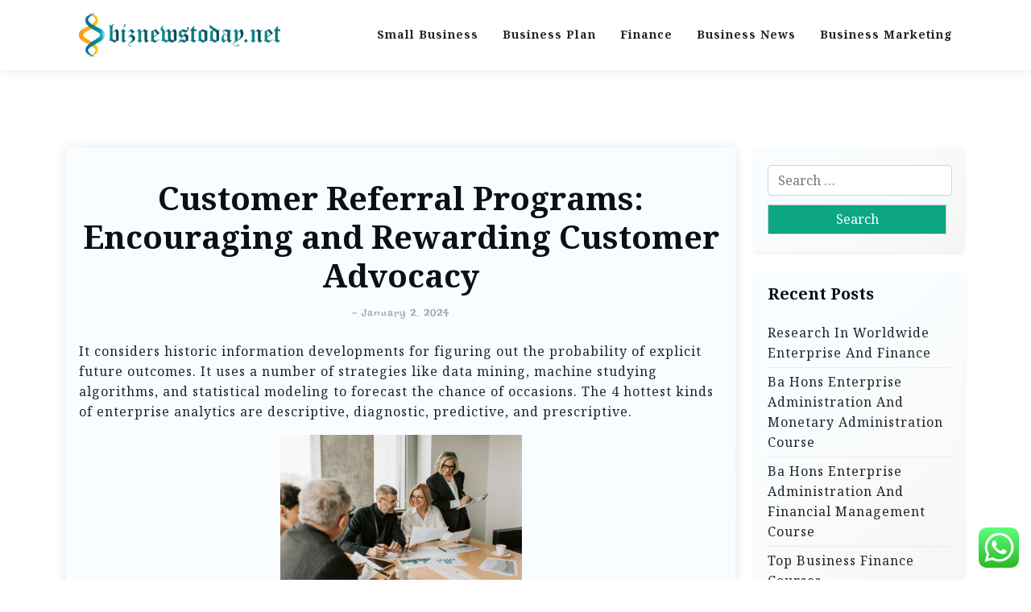

--- FILE ---
content_type: text/html; charset=UTF-8
request_url: https://www.biznewstoday.net/customer-referral-programs-encouraging-and-rewarding-customer-advocacy.html
body_size: 15874
content:
<!doctype html><html lang="en-US" prefix="og: https://ogp.me/ns#"><head>
<span data-id="LM668M" hidden></span><meta charset="UTF-8"><meta name="viewport" content="width=device-width, initial-scale=1"><link rel="profile" href="https://gmpg.org/xfn/11"><title>Customer Referral Programs: Encouraging and Rewarding Customer Advocacy - BNT</title><meta name="description" content="It considers historic information developments for figuring out the probability of explicit future outcomes. It uses a number of strategies like data mining,"/><meta name="robots" content="index, follow, max-snippet:-1, max-video-preview:-1, max-image-preview:large"/><link rel="canonical" href="https://www.biznewstoday.net/customer-referral-programs-encouraging-and-rewarding-customer-advocacy.html" /><meta property="og:locale" content="en_US" /><meta property="og:type" content="article" /><meta property="og:title" content="Customer Referral Programs: Encouraging and Rewarding Customer Advocacy - BNT" /><meta property="og:description" content="It considers historic information developments for figuring out the probability of explicit future outcomes. It uses a number of strategies like data mining," /><meta property="og:url" content="https://www.biznewstoday.net/customer-referral-programs-encouraging-and-rewarding-customer-advocacy.html" /><meta property="og:site_name" content="BIZ News" /><meta property="article:tag" content="advocacy" /><meta property="article:tag" content="customer" /><meta property="article:tag" content="encouraging" /><meta property="article:tag" content="programs" /><meta property="article:tag" content="referral" /><meta property="article:tag" content="rewarding" /><meta property="article:section" content="Business News" /><meta property="og:updated_time" content="2024-01-02T13:04:00+07:00" /><meta property="article:published_time" content="2023-06-12T06:23:00+07:00" /><meta property="article:modified_time" content="2024-01-02T13:04:00+07:00" /><meta name="twitter:card" content="summary_large_image" /><meta name="twitter:title" content="Customer Referral Programs: Encouraging and Rewarding Customer Advocacy - BNT" /><meta name="twitter:description" content="It considers historic information developments for figuring out the probability of explicit future outcomes. It uses a number of strategies like data mining," /><meta name="twitter:label1" content="Written by" /><meta name="twitter:data1" content="Skypiea" /><meta name="twitter:label2" content="Time to read" /><meta name="twitter:data2" content="6 minutes" /> <script type="application/ld+json" class="rank-math-schema-pro">{"@context":"https://schema.org","@graph":[{"@type":["Person","Organization"],"@id":"https://www.biznewstoday.net/#person","name":"BIZ News","logo":{"@type":"ImageObject","@id":"https://www.biznewstoday.net/#logo","url":"https://www.biznewstoday.net/wp-content/uploads/2024/11/biznewstoday.net-Logo-150x65.png","contentUrl":"https://www.biznewstoday.net/wp-content/uploads/2024/11/biznewstoday.net-Logo-150x65.png","caption":"BIZ News","inLanguage":"en-US"},"image":{"@type":"ImageObject","@id":"https://www.biznewstoday.net/#logo","url":"https://www.biznewstoday.net/wp-content/uploads/2024/11/biznewstoday.net-Logo-150x65.png","contentUrl":"https://www.biznewstoday.net/wp-content/uploads/2024/11/biznewstoday.net-Logo-150x65.png","caption":"BIZ News","inLanguage":"en-US"}},{"@type":"WebSite","@id":"https://www.biznewstoday.net/#website","url":"https://www.biznewstoday.net","name":"BIZ News","publisher":{"@id":"https://www.biznewstoday.net/#person"},"inLanguage":"en-US"},{"@type":"ImageObject","@id":"https://images.pexels.com/photos/7433822/pexels-photo-7433822.jpeg","url":"https://images.pexels.com/photos/7433822/pexels-photo-7433822.jpeg","width":"200","height":"200","inLanguage":"en-US"},{"@type":"BreadcrumbList","@id":"https://www.biznewstoday.net/customer-referral-programs-encouraging-and-rewarding-customer-advocacy.html#breadcrumb","itemListElement":[{"@type":"ListItem","position":"1","item":{"@id":"https://www.biznewstoday.net","name":"Home"}},{"@type":"ListItem","position":"2","item":{"@id":"https://www.biznewstoday.net/category/business-news","name":"Business News"}},{"@type":"ListItem","position":"3","item":{"@id":"https://www.biznewstoday.net/customer-referral-programs-encouraging-and-rewarding-customer-advocacy.html","name":"Customer Referral Programs: Encouraging and Rewarding Customer Advocacy"}}]},{"@type":"WebPage","@id":"https://www.biznewstoday.net/customer-referral-programs-encouraging-and-rewarding-customer-advocacy.html#webpage","url":"https://www.biznewstoday.net/customer-referral-programs-encouraging-and-rewarding-customer-advocacy.html","name":"Customer Referral Programs: Encouraging and Rewarding Customer Advocacy - BNT","datePublished":"2023-06-12T06:23:00+07:00","dateModified":"2024-01-02T13:04:00+07:00","isPartOf":{"@id":"https://www.biznewstoday.net/#website"},"primaryImageOfPage":{"@id":"https://images.pexels.com/photos/7433822/pexels-photo-7433822.jpeg"},"inLanguage":"en-US","breadcrumb":{"@id":"https://www.biznewstoday.net/customer-referral-programs-encouraging-and-rewarding-customer-advocacy.html#breadcrumb"}},{"@type":"Person","@id":"https://www.biznewstoday.net/author/skypiea","name":"Skypiea","url":"https://www.biznewstoday.net/author/skypiea","image":{"@type":"ImageObject","@id":"https://secure.gravatar.com/avatar/878a048e06d6d0503f84665fd4e01679193a59026490fe7af11df282fef1c053?s=96&amp;d=mm&amp;r=g","url":"https://secure.gravatar.com/avatar/878a048e06d6d0503f84665fd4e01679193a59026490fe7af11df282fef1c053?s=96&amp;d=mm&amp;r=g","caption":"Skypiea","inLanguage":"en-US"},"sameAs":["https://www.biznewstoday.net/"]},{"@type":"BlogPosting","headline":"Customer Referral Programs: Encouraging and Rewarding Customer Advocacy - BNT","datePublished":"2023-06-12T06:23:00+07:00","dateModified":"2024-01-02T13:04:00+07:00","articleSection":"Business News","author":{"@id":"https://www.biznewstoday.net/author/skypiea","name":"Skypiea"},"publisher":{"@id":"https://www.biznewstoday.net/#person"},"description":"It considers historic information developments for figuring out the probability of explicit future outcomes. It uses a number of strategies like data mining,","name":"Customer Referral Programs: Encouraging and Rewarding Customer Advocacy - BNT","@id":"https://www.biznewstoday.net/customer-referral-programs-encouraging-and-rewarding-customer-advocacy.html#richSnippet","isPartOf":{"@id":"https://www.biznewstoday.net/customer-referral-programs-encouraging-and-rewarding-customer-advocacy.html#webpage"},"image":{"@id":"https://images.pexels.com/photos/7433822/pexels-photo-7433822.jpeg"},"inLanguage":"en-US","mainEntityOfPage":{"@id":"https://www.biznewstoday.net/customer-referral-programs-encouraging-and-rewarding-customer-advocacy.html#webpage"}}]}</script> <link rel='dns-prefetch' href='//fonts.googleapis.com' /><link rel="alternate" type="application/rss+xml" title="BNT &raquo; Feed" href="https://www.biznewstoday.net/feed" /><link rel="alternate" title="oEmbed (JSON)" type="application/json+oembed" href="https://www.biznewstoday.net/wp-json/oembed/1.0/embed?url=https%3A%2F%2Fwww.biznewstoday.net%2Fcustomer-referral-programs-encouraging-and-rewarding-customer-advocacy.html" /><link rel="alternate" title="oEmbed (XML)" type="text/xml+oembed" href="https://www.biznewstoday.net/wp-json/oembed/1.0/embed?url=https%3A%2F%2Fwww.biznewstoday.net%2Fcustomer-referral-programs-encouraging-and-rewarding-customer-advocacy.html&#038;format=xml" /><style id='wp-img-auto-sizes-contain-inline-css'>img:is([sizes=auto i],[sizes^="auto," i]){contain-intrinsic-size:3000px 1500px}
/*# sourceURL=wp-img-auto-sizes-contain-inline-css */</style><link data-optimized="2" rel="stylesheet" href="https://www.biznewstoday.net/wp-content/litespeed/css/8022411feee195598828e3b88d51a854.css?ver=2c116" /><style id='wp-emoji-styles-inline-css'>img.wp-smiley, img.emoji {
		display: inline !important;
		border: none !important;
		box-shadow: none !important;
		height: 1em !important;
		width: 1em !important;
		margin: 0 0.07em !important;
		vertical-align: -0.1em !important;
		background: none !important;
		padding: 0 !important;
	}
/*# sourceURL=wp-emoji-styles-inline-css */</style><style id='global-styles-inline-css'>:root{--wp--preset--aspect-ratio--square: 1;--wp--preset--aspect-ratio--4-3: 4/3;--wp--preset--aspect-ratio--3-4: 3/4;--wp--preset--aspect-ratio--3-2: 3/2;--wp--preset--aspect-ratio--2-3: 2/3;--wp--preset--aspect-ratio--16-9: 16/9;--wp--preset--aspect-ratio--9-16: 9/16;--wp--preset--color--black: #000000;--wp--preset--color--cyan-bluish-gray: #abb8c3;--wp--preset--color--white: #ffffff;--wp--preset--color--pale-pink: #f78da7;--wp--preset--color--vivid-red: #cf2e2e;--wp--preset--color--luminous-vivid-orange: #ff6900;--wp--preset--color--luminous-vivid-amber: #fcb900;--wp--preset--color--light-green-cyan: #7bdcb5;--wp--preset--color--vivid-green-cyan: #00d084;--wp--preset--color--pale-cyan-blue: #8ed1fc;--wp--preset--color--vivid-cyan-blue: #0693e3;--wp--preset--color--vivid-purple: #9b51e0;--wp--preset--gradient--vivid-cyan-blue-to-vivid-purple: linear-gradient(135deg,rgb(6,147,227) 0%,rgb(155,81,224) 100%);--wp--preset--gradient--light-green-cyan-to-vivid-green-cyan: linear-gradient(135deg,rgb(122,220,180) 0%,rgb(0,208,130) 100%);--wp--preset--gradient--luminous-vivid-amber-to-luminous-vivid-orange: linear-gradient(135deg,rgb(252,185,0) 0%,rgb(255,105,0) 100%);--wp--preset--gradient--luminous-vivid-orange-to-vivid-red: linear-gradient(135deg,rgb(255,105,0) 0%,rgb(207,46,46) 100%);--wp--preset--gradient--very-light-gray-to-cyan-bluish-gray: linear-gradient(135deg,rgb(238,238,238) 0%,rgb(169,184,195) 100%);--wp--preset--gradient--cool-to-warm-spectrum: linear-gradient(135deg,rgb(74,234,220) 0%,rgb(151,120,209) 20%,rgb(207,42,186) 40%,rgb(238,44,130) 60%,rgb(251,105,98) 80%,rgb(254,248,76) 100%);--wp--preset--gradient--blush-light-purple: linear-gradient(135deg,rgb(255,206,236) 0%,rgb(152,150,240) 100%);--wp--preset--gradient--blush-bordeaux: linear-gradient(135deg,rgb(254,205,165) 0%,rgb(254,45,45) 50%,rgb(107,0,62) 100%);--wp--preset--gradient--luminous-dusk: linear-gradient(135deg,rgb(255,203,112) 0%,rgb(199,81,192) 50%,rgb(65,88,208) 100%);--wp--preset--gradient--pale-ocean: linear-gradient(135deg,rgb(255,245,203) 0%,rgb(182,227,212) 50%,rgb(51,167,181) 100%);--wp--preset--gradient--electric-grass: linear-gradient(135deg,rgb(202,248,128) 0%,rgb(113,206,126) 100%);--wp--preset--gradient--midnight: linear-gradient(135deg,rgb(2,3,129) 0%,rgb(40,116,252) 100%);--wp--preset--font-size--small: 13px;--wp--preset--font-size--medium: 20px;--wp--preset--font-size--large: 36px;--wp--preset--font-size--x-large: 42px;--wp--preset--spacing--20: 0.44rem;--wp--preset--spacing--30: 0.67rem;--wp--preset--spacing--40: 1rem;--wp--preset--spacing--50: 1.5rem;--wp--preset--spacing--60: 2.25rem;--wp--preset--spacing--70: 3.38rem;--wp--preset--spacing--80: 5.06rem;--wp--preset--shadow--natural: 6px 6px 9px rgba(0, 0, 0, 0.2);--wp--preset--shadow--deep: 12px 12px 50px rgba(0, 0, 0, 0.4);--wp--preset--shadow--sharp: 6px 6px 0px rgba(0, 0, 0, 0.2);--wp--preset--shadow--outlined: 6px 6px 0px -3px rgb(255, 255, 255), 6px 6px rgb(0, 0, 0);--wp--preset--shadow--crisp: 6px 6px 0px rgb(0, 0, 0);}:where(.is-layout-flex){gap: 0.5em;}:where(.is-layout-grid){gap: 0.5em;}body .is-layout-flex{display: flex;}.is-layout-flex{flex-wrap: wrap;align-items: center;}.is-layout-flex > :is(*, div){margin: 0;}body .is-layout-grid{display: grid;}.is-layout-grid > :is(*, div){margin: 0;}:where(.wp-block-columns.is-layout-flex){gap: 2em;}:where(.wp-block-columns.is-layout-grid){gap: 2em;}:where(.wp-block-post-template.is-layout-flex){gap: 1.25em;}:where(.wp-block-post-template.is-layout-grid){gap: 1.25em;}.has-black-color{color: var(--wp--preset--color--black) !important;}.has-cyan-bluish-gray-color{color: var(--wp--preset--color--cyan-bluish-gray) !important;}.has-white-color{color: var(--wp--preset--color--white) !important;}.has-pale-pink-color{color: var(--wp--preset--color--pale-pink) !important;}.has-vivid-red-color{color: var(--wp--preset--color--vivid-red) !important;}.has-luminous-vivid-orange-color{color: var(--wp--preset--color--luminous-vivid-orange) !important;}.has-luminous-vivid-amber-color{color: var(--wp--preset--color--luminous-vivid-amber) !important;}.has-light-green-cyan-color{color: var(--wp--preset--color--light-green-cyan) !important;}.has-vivid-green-cyan-color{color: var(--wp--preset--color--vivid-green-cyan) !important;}.has-pale-cyan-blue-color{color: var(--wp--preset--color--pale-cyan-blue) !important;}.has-vivid-cyan-blue-color{color: var(--wp--preset--color--vivid-cyan-blue) !important;}.has-vivid-purple-color{color: var(--wp--preset--color--vivid-purple) !important;}.has-black-background-color{background-color: var(--wp--preset--color--black) !important;}.has-cyan-bluish-gray-background-color{background-color: var(--wp--preset--color--cyan-bluish-gray) !important;}.has-white-background-color{background-color: var(--wp--preset--color--white) !important;}.has-pale-pink-background-color{background-color: var(--wp--preset--color--pale-pink) !important;}.has-vivid-red-background-color{background-color: var(--wp--preset--color--vivid-red) !important;}.has-luminous-vivid-orange-background-color{background-color: var(--wp--preset--color--luminous-vivid-orange) !important;}.has-luminous-vivid-amber-background-color{background-color: var(--wp--preset--color--luminous-vivid-amber) !important;}.has-light-green-cyan-background-color{background-color: var(--wp--preset--color--light-green-cyan) !important;}.has-vivid-green-cyan-background-color{background-color: var(--wp--preset--color--vivid-green-cyan) !important;}.has-pale-cyan-blue-background-color{background-color: var(--wp--preset--color--pale-cyan-blue) !important;}.has-vivid-cyan-blue-background-color{background-color: var(--wp--preset--color--vivid-cyan-blue) !important;}.has-vivid-purple-background-color{background-color: var(--wp--preset--color--vivid-purple) !important;}.has-black-border-color{border-color: var(--wp--preset--color--black) !important;}.has-cyan-bluish-gray-border-color{border-color: var(--wp--preset--color--cyan-bluish-gray) !important;}.has-white-border-color{border-color: var(--wp--preset--color--white) !important;}.has-pale-pink-border-color{border-color: var(--wp--preset--color--pale-pink) !important;}.has-vivid-red-border-color{border-color: var(--wp--preset--color--vivid-red) !important;}.has-luminous-vivid-orange-border-color{border-color: var(--wp--preset--color--luminous-vivid-orange) !important;}.has-luminous-vivid-amber-border-color{border-color: var(--wp--preset--color--luminous-vivid-amber) !important;}.has-light-green-cyan-border-color{border-color: var(--wp--preset--color--light-green-cyan) !important;}.has-vivid-green-cyan-border-color{border-color: var(--wp--preset--color--vivid-green-cyan) !important;}.has-pale-cyan-blue-border-color{border-color: var(--wp--preset--color--pale-cyan-blue) !important;}.has-vivid-cyan-blue-border-color{border-color: var(--wp--preset--color--vivid-cyan-blue) !important;}.has-vivid-purple-border-color{border-color: var(--wp--preset--color--vivid-purple) !important;}.has-vivid-cyan-blue-to-vivid-purple-gradient-background{background: var(--wp--preset--gradient--vivid-cyan-blue-to-vivid-purple) !important;}.has-light-green-cyan-to-vivid-green-cyan-gradient-background{background: var(--wp--preset--gradient--light-green-cyan-to-vivid-green-cyan) !important;}.has-luminous-vivid-amber-to-luminous-vivid-orange-gradient-background{background: var(--wp--preset--gradient--luminous-vivid-amber-to-luminous-vivid-orange) !important;}.has-luminous-vivid-orange-to-vivid-red-gradient-background{background: var(--wp--preset--gradient--luminous-vivid-orange-to-vivid-red) !important;}.has-very-light-gray-to-cyan-bluish-gray-gradient-background{background: var(--wp--preset--gradient--very-light-gray-to-cyan-bluish-gray) !important;}.has-cool-to-warm-spectrum-gradient-background{background: var(--wp--preset--gradient--cool-to-warm-spectrum) !important;}.has-blush-light-purple-gradient-background{background: var(--wp--preset--gradient--blush-light-purple) !important;}.has-blush-bordeaux-gradient-background{background: var(--wp--preset--gradient--blush-bordeaux) !important;}.has-luminous-dusk-gradient-background{background: var(--wp--preset--gradient--luminous-dusk) !important;}.has-pale-ocean-gradient-background{background: var(--wp--preset--gradient--pale-ocean) !important;}.has-electric-grass-gradient-background{background: var(--wp--preset--gradient--electric-grass) !important;}.has-midnight-gradient-background{background: var(--wp--preset--gradient--midnight) !important;}.has-small-font-size{font-size: var(--wp--preset--font-size--small) !important;}.has-medium-font-size{font-size: var(--wp--preset--font-size--medium) !important;}.has-large-font-size{font-size: var(--wp--preset--font-size--large) !important;}.has-x-large-font-size{font-size: var(--wp--preset--font-size--x-large) !important;}
/*# sourceURL=global-styles-inline-css */</style><style id='classic-theme-styles-inline-css'>/*! This file is auto-generated */
.wp-block-button__link{color:#fff;background-color:#32373c;border-radius:9999px;box-shadow:none;text-decoration:none;padding:calc(.667em + 2px) calc(1.333em + 2px);font-size:1.125em}.wp-block-file__button{background:#32373c;color:#fff;text-decoration:none}
/*# sourceURL=/wp-includes/css/classic-themes.min.css */</style><link rel='stylesheet' id='travel-x-admin-google-font-css' href='https://fonts.googleapis.com/css?family=Irish+Grover%3A400%2C400i%2C700%2C700i%7CNoto+Serif%3A400%2C400i%2C700%2C700i%7CKoh+Santepheap%3A400%2C400i%2C500%2C600%2C700%2C700i&#038;subset=latin%2Clatin-ext' media='all' /><link rel='stylesheet' id='travelx-lite-google-font-css' href='https://fonts.googleapis.com/css2?family=Irish%20Grover:wght@400&#038;family=Noto%20Serif:wght@400;700&#038;ital@0;1&#038;family=Merriweather:wght@400;500;600;700&#038;ital@0;1&#038;display=swap' media='all' /><style id='travelx-lite-style-inline-css'>:root {
            --color-primary: #0ca683;
        }
    
/*# sourceURL=travelx-lite-style-inline-css */</style><link rel='stylesheet' id='travel-x-google-font-css' href='https://fonts.googleapis.com/css?family=Irish+Grover%3A400%2C400i%2C700%2C700i%7CNoto+Serif%3A400%2C400i%2C700%2C700i%7CKoh+Santepheap%3A400%2C400i%2C500%2C600%2C700%2C700i&#038;subset=latin%2Clatin-ext' media='all' /> <script src="https://www.biznewstoday.net/wp-includes/js/jquery/jquery.min.js?ver=3.7.1" id="jquery-core-js"></script> <link rel="https://api.w.org/" href="https://www.biznewstoday.net/wp-json/" /><link rel="alternate" title="JSON" type="application/json" href="https://www.biznewstoday.net/wp-json/wp/v2/posts/529" /><link rel="EditURI" type="application/rsd+xml" title="RSD" href="https://www.biznewstoday.net/xmlrpc.php?rsd" /><meta name="generator" content="WordPress 6.9" /><link rel='shortlink' href='https://www.biznewstoday.net/?p=529' /><link rel="icon" href="https://www.biznewstoday.net/wp-content/uploads/2024/11/biznewstoday.net-Icon.png" sizes="32x32" /><link rel="icon" href="https://www.biznewstoday.net/wp-content/uploads/2024/11/biznewstoday.net-Icon.png" sizes="192x192" /><link rel="apple-touch-icon" href="https://www.biznewstoday.net/wp-content/uploads/2024/11/biznewstoday.net-Icon.png" /><meta name="msapplication-TileImage" content="https://www.biznewstoday.net/wp-content/uploads/2024/11/biznewstoday.net-Icon.png" /></head><body class="wp-singular post-template-default single single-post postid-529 single-format-standard wp-custom-logo wp-embed-responsive wp-theme-travel-x wp-child-theme-travelx-lite"><div id="page" class="site">
<a class="skip-link screen-reader-text" href="#primary">Skip to content</a><header id="masthead" class="site-header px-hstyle1"><div class="mobile-menu-bar"><div class="container"><div class="mbar-inner"><div class="mlogo"><div class="site-branding brand-logo">
<a href="https://www.biznewstoday.net/" class="custom-logo-link" rel="home"><img width="296" height="65" src="https://www.biznewstoday.net/wp-content/uploads/2024/11/biznewstoday.net-Logo.png" class="custom-logo" alt="BNT" decoding="async" /></a></div></div><nav id="mobile-navigation" class="mobile-navigation">
<button id="mmenu-btn" class="menu-btn" aria-expanded="false">
<span class="mopen">Menu</span>
<span class="mclose">Close</span>
</button><div class="menu-nav-menu-container"><ul id="wsm-menu" class="wsm-menu"><li id="menu-item-11079" class="menu-item menu-item-type-taxonomy menu-item-object-category menu-item-11079"><a href="https://www.biznewstoday.net/category/small-business" title="Navigate to Small Business">Small Business</a></li><li id="menu-item-11080" class="menu-item menu-item-type-taxonomy menu-item-object-category menu-item-11080"><a href="https://www.biznewstoday.net/category/business-plan" title="Navigate to Business Plan">Business Plan</a></li><li id="menu-item-11081" class="menu-item menu-item-type-taxonomy menu-item-object-category menu-item-11081"><a href="https://www.biznewstoday.net/category/finance" title="Navigate to Finance">Finance</a></li><li id="menu-item-11082" class="menu-item menu-item-type-taxonomy menu-item-object-category current-post-ancestor current-menu-parent current-post-parent menu-item-11082"><a href="https://www.biznewstoday.net/category/business-news" title="Navigate to Business News">Business News</a></li><li id="menu-item-11083" class="menu-item menu-item-type-taxonomy menu-item-object-category menu-item-11083"><a href="https://www.biznewstoday.net/category/business-marketing" title="Navigate to Business Marketing">Business Marketing</a></li></ul></div></nav></div></div></div><div class="menu-deskbar"><div class="pxm-style2"><div class="container"><div class="navigation"><div class="d-flex"><div class="pxms1-logo"><div class="site-branding brand-logo">
<a href="https://www.biznewstoday.net/" class="custom-logo-link" rel="home"><img width="296" height="65" src="https://www.biznewstoday.net/wp-content/uploads/2024/11/biznewstoday.net-Logo.png" class="custom-logo" alt="BNT" decoding="async" /></a></div></div><div class="pxms1-menu ms-auto"><nav id="site-navigation" class="main-navigation"><div class="menu-nav-menu-container"><ul id="travel-x-menu" class="travel-x-menu"><li class="menu-item menu-item-type-taxonomy menu-item-object-category menu-item-11079"><a href="https://www.biznewstoday.net/category/small-business" title="Navigate to Small Business">Small Business</a></li><li class="menu-item menu-item-type-taxonomy menu-item-object-category menu-item-11080"><a href="https://www.biznewstoday.net/category/business-plan" title="Navigate to Business Plan">Business Plan</a></li><li class="menu-item menu-item-type-taxonomy menu-item-object-category menu-item-11081"><a href="https://www.biznewstoday.net/category/finance" title="Navigate to Finance">Finance</a></li><li class="menu-item menu-item-type-taxonomy menu-item-object-category current-post-ancestor current-menu-parent current-post-parent menu-item-11082"><a href="https://www.biznewstoday.net/category/business-news" title="Navigate to Business News">Business News</a></li><li class="menu-item menu-item-type-taxonomy menu-item-object-category menu-item-11083"><a href="https://www.biznewstoday.net/category/business-marketing" title="Navigate to Business Marketing">Business Marketing</a></li></ul></div></nav></div></div></div></div></div></div></header><div class="container mt-5 mb-5 pt-5 pb-5"><div class="row"><div class="col-lg-9"><main id="primary" class="site-main"><article id="post-529" class="myf-classic post-529 post type-post status-publish format-standard hentry category-business-news tag-advocacy tag-customer tag-encouraging tag-programs tag-referral tag-rewarding"><div class="xpost-item py-4 mb-5"><div class="xpost-text p-3"><header class="entry-header pb-4 text-center"><h1 class="entry-title">Customer Referral Programs: Encouraging and Rewarding Customer Advocacy</h1><div class="entry-meta">
<span class="posted-on">- <a href="https://www.biznewstoday.net/customer-referral-programs-encouraging-and-rewarding-customer-advocacy.html" rel="bookmark"><time class="updated" datetime="2024-01-02T13:04:00+07:00">January 2, 2024</time></a></span></div></header><div class="entry-content"><p>It considers historic information developments for figuring out the probability of explicit future outcomes. It uses a number of strategies like data mining, machine studying algorithms, and statistical modeling to forecast the chance of occasions. The 4 hottest kinds of enterprise analytics are descriptive, diagnostic, predictive, and prescriptive.</p><p><img decoding="async" class='wp-post-image' style='display: block;margin-left:auto;margin-right:auto;' src="https://images.pexels.com/photos/7433822/pexels-photo-7433822.jpeg" width="300px" alt="Business analytics"/ loading="lazy"></p><p>On a small scale, this means graduates of the BS in business analytics program will discover ample career alternatives. These figures indicate that huge knowledge is an enormous deal for job seekers, establishing a rising and ever-evolving labor market that may last nicely into the lengthy run. Through nice strides in technology and a rise in available data, harnessing the power of analytics in business is easier than ever. And as extra corporations look to knowledge for options, business analytics professionals fill the&nbsp;growing want for knowledge expertise.</p><div style='border: black dotted 1px;padding: 10px;'><h3>University confers 3130 degrees and certificates during spring 2023 &#8230; &#8211; Nevada Today</h3><p>University confers 3130 degrees and certificates during spring 2023 &#8230;.</p><p>Posted: Wed, 24 May 2023 16:13:14 GMT [<a href="https://news.google.com/rss/articles/CBMiQ2h0dHBzOi8vd3d3LnVuci5lZHUvbmV2YWRhLXRvZGF5L25ld3MvMjAyMy9zcHJpbmctY29tbWVuY2VtZW50LTIwMjPSAQA?oc=5" rel="nofollow noopener" target="_blank">source</a>]</p></div><p>This has powerful applications in varied domains, from advertising and social media to security and compliance. For instance, pathfinding lets a consumer find the shortest path between two points or measure the importance of web site pages. In 1890, Herman Hollerith invented a &#8220;tabulating machine,&#8221; which recorded data on punch cards. This allowed the information to be analyzed faster, thereby speeding up the counting means of the</p><p>Alongside technical competencies, having the flexibility to clearly describe analytical patterns and strategic insights to a number of audiences provides you an edge as you prepare for this career path. The precise parameters of the function can differ, depending on the scale of the business analytics group, the industry, the analyst’s coaching, and the goals of the larger group. In the knowledge technology sector particularly, a enterprise analyst also typically takes on project administration tasks and serves as the strategic hyperlink between technical and business-centered groups. One of the benefits of this career path is that you can easily move between industries or between related roles, relying in your interests and skilled strengths.</p><h2>Software Necessities</h2><p>No matter your job function or profession aspirations, this course will demystify information analysis and equip you with concrete abilities to apply in your work or additional research. The first analytics toolsets have been primarily based on the semantic fashions cast from enterprise intelligence software.</p><p><img decoding="async" class='aligncenter' style='display: block;margin-left:auto;margin-right:auto;' src="https://www.cerveausys.com/blog/wp-content/uploads/2018/08/Strategic-Planning.jpg" width="302px" alt="Business analytics"/ loading="lazy"></p><p>Enrolled college students ought to reference the&nbsp;educational catalog&nbsp;for present program requirements. The D&#8217;Amore-McKim School of Business neighborhood stands with our university and its management in our dedication to cultivating equity and inclusion for all humankind. Understanding and fixing our issues requires fixed interplay among people who bring their very own various contexts and experiences to the dialog. Therefore, we have to be a various, equitable, and inclusive group that values the individuality of its members, recognizes the power and importance of range in our own and surrounding communities, and ensures their engaged participation. D&#8217;Amore-McKim presents utility fee waivers to candidates that meet particular standards. Northeastern&#8217;s Student Financial Services group will guide you thru options that will assist you finance your graduate education.</p><p>Uncover developments and seasonality  patterns even within the face of growing big data complexity to support sooner decision-making. You can use these four strategies sequentially, or you&#8217;ll be able to bounce on to prescriptive analytics when you have recognized the important thing space that requires optimization to achieve the specified consequence. When it involves social media campaign analytics and different digital advertising analytics, diagnostic analytics helps view what works and what doesn&#8217;t for your campaigns. It might help you constructed your community, which matters so much in relation to the corporate world. There are sure components you need to bear in mind while you calculate ROI on your investment. Here is an article that tries to answer this question by doing a cost-benefit evaluation.</p><h3>What Sort Of Analytics Is Considered Most Vital For Companies In General?</h3><p>With IBM Business Analytics you can enhance your decision making further with predictive insights, form future outcomes more effectively, and rework your group from what’s coming to what’s next. The Undergraduate Program provides complete information about undergraduate diploma necessities, including complete details about the curriculum. Drop in to the Kelley Undergraduate Advising Office for the most up-to-date data and to make sure that you are on monitor to complete needed  courses.</p><p>Data analytics takes large portions of knowledge to seek out developments and remedy problems. Data analytics is not only confined to business applications—it’s used across disciplines, from the federal government to science. But what is the distinction between these solutions and which one is correct for your business needs? The distinctions between BI, knowledge analytics, and business analytics are refined, and to make issues extra complicated, the phrases are often used interchangeably. Before we make clear the variations, let’s start with some easy definitions. Technological innovation and development will additional optimize the performance of the product, making it more widely utilized in downstream purposes.</p><h3>On-line Ms In Enterprise Analytics Program Timeline</h3><p>The Internet of Things, or IoT, refers to the billions of bodily gadgets all over the world that are actually related to the internet, all collecting and sharing information. Thanks to the arrival of super-cheap laptop chips and the ubiquity of wi-fi networks, it&#8217;s potential to show anything, from something as small as a pill to one thing as massive as an airplane, into part of the IoT. Connecting up all these totally different objects and including sensors to them provides a level of digital intelligence to units, enabling them to communicate real-time knowledge with out involving a human being. Final Report will add the evaluation of the impact of Russia-Ukraine War and COVID-19 on this “Cloud-based Business Analytics Software Industry”. Group and individual classes allow you to develop your profession goals and strengthen your management ability. Miami University&#8217;s MSBA program is STEM and OPT-designated, signaling our commitment to an academic experience targeted on innovation and real-world application.</p><h2>Planning For The Enterprise Analytics Co-major</h2><p>Covers fundamental principles and techniques of descriptive and predictive analytics. What are the important data evaluation concepts underlying business analytics? Emphasizes an understanding of how these tools can assist determination making and analytics initiatives in a enterprise context with real-world examples and case studies. Uses numerous software packages for analyzing knowledge sets and creating visualizations. In terms of type, the market could be categorized into completely different segments similar to massive information analytics, buyer analytics, enterprise analytics, statistical evaluation, risk analytics, predictive analytics, textual content analytics, and others.</p><h2>Grasp&#8217;s In Business Analytics Program Overview</h2><p>&#8220;Business intelligence is meant to summarize predefined historic and present information points via totally different data processes,&#8221; said Boaz Jan, the director of engineering for BigBrain at Monday.com, a project administration software vendor. &#8220;BI is usually being used as a method to generate an in depth overview both on business (revenue in each country) or product metrics (new signups by acquisition source).&#8221; &#8220;Rather than utilizing live question completely, you need a knowledge management and analytics method based on your frequency and latency requirements,&#8221; Sommer mentioned. &#8220;It could be useful to plot out a &#8216;heat map&#8217; of your typical queries, with a combine of in-memory and live-query, and a combination of batch and actual time.&#8221;</p></div><footer class="entry-footer">
<span class="cat-links">Posted in: <a href="https://www.biznewstoday.net/category/business-news" rel="category tag">Business News</a></span><span class="tags-links">Tagged: <a href="https://www.biznewstoday.net/tag/advocacy" rel="tag">advocacy</a>, <a href="https://www.biznewstoday.net/tag/customer" rel="tag">customer</a>, <a href="https://www.biznewstoday.net/tag/encouraging" rel="tag">encouraging</a>, <a href="https://www.biznewstoday.net/tag/programs" rel="tag">programs</a>, <a href="https://www.biznewstoday.net/tag/referral" rel="tag">referral</a>, <a href="https://www.biznewstoday.net/tag/rewarding" rel="tag">rewarding</a></span></footer></div></div></article><nav class="navigation post-navigation" aria-label="Posts"><h2 class="screen-reader-text">Post navigation</h2><div class="nav-links"><div class="nav-previous"><a href="https://www.biznewstoday.net/e-commerce-analytics-leveraging-data-for-business-insights.html" rel="prev"><span class="nav-subtitle">Previous:</span> <span class="nav-title">E-Commerce Analytics: Leveraging Data for Business Insights</span></a></div><div class="nav-next"><a href="https://www.biznewstoday.net/retail-analytics-gaining-competitive-advantage-in-the-retail-industry-3.html" rel="next"><span class="nav-subtitle">Next:</span> <span class="nav-title">Retail Analytics: Gaining Competitive Advantage in the Retail Industry</span></a></div></div></nav></main></div><div class="col-lg-3"><aside id="secondary" class="widget-area"><section id="search-4" class="widget shadow-sm mb-4 p-3 widget_search"><form role="search" method="get" class="search-form" action="https://www.biznewstoday.net/">
<label>
<span class="screen-reader-text">Search for:</span>
<input type="search" class="search-field" placeholder="Search &hellip;" value="" name="s" />
</label>
<input type="submit" class="search-submit" value="Search" /></form></section><section id="recent-posts-2" class="widget shadow-sm mb-4 p-3 widget_recent_entries"><h2 class="widget-title">Recent Posts</h2><ul><li>
<a href="https://www.biznewstoday.net/research-in-worldwide-enterprise-and-finance.html">Research In Worldwide Enterprise And Finance</a></li><li>
<a href="https://www.biznewstoday.net/ba-hons-enterprise-administration-and-monetary-administration-course.html">Ba Hons Enterprise Administration And Monetary Administration Course</a></li><li>
<a href="https://www.biznewstoday.net/ba-hons-enterprise-administration-and-financial-management-course.html">Ba Hons Enterprise Administration And Financial Management Course</a></li><li>
<a href="https://www.biznewstoday.net/top-business-finance-courses.html">Top Business Finance Courses</a></li><li>
<a href="https://www.biznewstoday.net/oecd-business-and-finance-outlook-6.html">Oecd Business And Finance Outlook</a></li></ul></section><section id="tag_cloud-2" class="widget shadow-sm mb-4 p-3 widget_tag_cloud"><h2 class="widget-title">Tags</h2><div class="tagcloud"><a href="https://www.biznewstoday.net/tag/administration" class="tag-cloud-link tag-link-243 tag-link-position-1" style="font-size: 11.581395348837pt;" aria-label="administration (29 items)">administration</a>
<a href="https://www.biznewstoday.net/tag/analysis" class="tag-cloud-link tag-link-218 tag-link-position-2" style="font-size: 10.821705426357pt;" aria-label="analysis (25 items)">analysis</a>
<a href="https://www.biznewstoday.net/tag/analytics" class="tag-cloud-link tag-link-296 tag-link-position-3" style="font-size: 14.62015503876pt;" aria-label="analytics (57 items)">analytics</a>
<a href="https://www.biznewstoday.net/tag/baroda" class="tag-cloud-link tag-link-281 tag-link-position-4" style="font-size: 8.3255813953488pt;" aria-label="baroda (14 items)">baroda</a>
<a href="https://www.biznewstoday.net/tag/business" class="tag-cloud-link tag-link-26 tag-link-position-5" style="font-size: 22pt;" aria-label="business (273 items)">business</a>
<a href="https://www.biznewstoday.net/tag/businesses" class="tag-cloud-link tag-link-104 tag-link-position-6" style="font-size: 10.062015503876pt;" aria-label="businesses (21 items)">businesses</a>
<a href="https://www.biznewstoday.net/tag/course" class="tag-cloud-link tag-link-98 tag-link-position-7" style="font-size: 11.68992248062pt;" aria-label="course (30 items)">course</a>
<a href="https://www.biznewstoday.net/tag/creating" class="tag-cloud-link tag-link-258 tag-link-position-8" style="font-size: 10.496124031008pt;" aria-label="creating (23 items)">creating</a>
<a href="https://www.biznewstoday.net/tag/customer" class="tag-cloud-link tag-link-368 tag-link-position-9" style="font-size: 11.038759689922pt;" aria-label="customer (26 items)">customer</a>
<a href="https://www.biznewstoday.net/tag/economics" class="tag-cloud-link tag-link-67 tag-link-position-10" style="font-size: 9.4108527131783pt;" aria-label="economics (18 items)">economics</a>
<a href="https://www.biznewstoday.net/tag/enterprise" class="tag-cloud-link tag-link-35 tag-link-position-11" style="font-size: 19.395348837209pt;" aria-label="enterprise (157 items)">enterprise</a>
<a href="https://www.biznewstoday.net/tag/estate" class="tag-cloud-link tag-link-403 tag-link-position-12" style="font-size: 8.5426356589147pt;" aria-label="estate (15 items)">estate</a>
<a href="https://www.biznewstoday.net/tag/fifty" class="tag-cloud-link tag-link-282 tag-link-position-13" style="font-size: 8pt;" aria-label="fifty (13 items)">fifty</a>
<a href="https://www.biznewstoday.net/tag/finance" class="tag-cloud-link tag-link-130 tag-link-position-14" style="font-size: 22pt;" aria-label="finance (275 items)">finance</a>
<a href="https://www.biznewstoday.net/tag/financial" class="tag-cloud-link tag-link-274 tag-link-position-15" style="font-size: 14.511627906977pt;" aria-label="financial (55 items)">financial</a>
<a href="https://www.biznewstoday.net/tag/financing" class="tag-cloud-link tag-link-404 tag-link-position-16" style="font-size: 10.062015503876pt;" aria-label="financing (21 items)">financing</a>
<a href="https://www.biznewstoday.net/tag/finds" class="tag-cloud-link tag-link-259 tag-link-position-17" style="font-size: 8.3255813953488pt;" aria-label="finds (14 items)">finds</a>
<a href="https://www.biznewstoday.net/tag/fraud" class="tag-cloud-link tag-link-260 tag-link-position-18" style="font-size: 9.6279069767442pt;" aria-label="fraud (19 items)">fraud</a>
<a href="https://www.biznewstoday.net/tag/growth" class="tag-cloud-link tag-link-261 tag-link-position-19" style="font-size: 8pt;" aria-label="growth (13 items)">growth</a>
<a href="https://www.biznewstoday.net/tag/information" class="tag-cloud-link tag-link-55 tag-link-position-20" style="font-size: 9.4108527131783pt;" aria-label="information (18 items)">information</a>
<a href="https://www.biznewstoday.net/tag/insights" class="tag-cloud-link tag-link-93 tag-link-position-21" style="font-size: 11.038759689922pt;" aria-label="insights (26 items)">insights</a>
<a href="https://www.biznewstoday.net/tag/insurance" class="tag-cloud-link tag-link-471 tag-link-position-22" style="font-size: 8.8682170542636pt;" aria-label="insurance (16 items)">insurance</a>
<a href="https://www.biznewstoday.net/tag/intelligence" class="tag-cloud-link tag-link-415 tag-link-position-23" style="font-size: 8.3255813953488pt;" aria-label="intelligence (14 items)">intelligence</a>
<a href="https://www.biznewstoday.net/tag/international" class="tag-cloud-link tag-link-184 tag-link-position-24" style="font-size: 8.3255813953488pt;" aria-label="international (14 items)">international</a>
<a href="https://www.biznewstoday.net/tag/jewellery" class="tag-cloud-link tag-link-867 tag-link-position-25" style="font-size: 8.5426356589147pt;" aria-label="jewellery (15 items)">jewellery</a>
<a href="https://www.biznewstoday.net/tag/journal" class="tag-cloud-link tag-link-235 tag-link-position-26" style="font-size: 8.3255813953488pt;" aria-label="journal (14 items)">journal</a>
<a href="https://www.biznewstoday.net/tag/latest" class="tag-cloud-link tag-link-293 tag-link-position-27" style="font-size: 12.558139534884pt;" aria-label="latest (36 items)">latest</a>
<a href="https://www.biznewstoday.net/tag/loans" class="tag-cloud-link tag-link-36 tag-link-position-28" style="font-size: 11.255813953488pt;" aria-label="loans (27 items)">loans</a>
<a href="https://www.biznewstoday.net/tag/management" class="tag-cloud-link tag-link-271 tag-link-position-29" style="font-size: 12.666666666667pt;" aria-label="management (37 items)">management</a>
<a href="https://www.biznewstoday.net/tag/market" class="tag-cloud-link tag-link-380 tag-link-position-30" style="font-size: 9.8449612403101pt;" aria-label="market (20 items)">market</a>
<a href="https://www.biznewstoday.net/tag/marketing" class="tag-cloud-link tag-link-433 tag-link-position-31" style="font-size: 9.8449612403101pt;" aria-label="marketing (20 items)">marketing</a>
<a href="https://www.biznewstoday.net/tag/monetary" class="tag-cloud-link tag-link-254 tag-link-position-32" style="font-size: 12.124031007752pt;" aria-label="monetary (33 items)">monetary</a>
<a href="https://www.biznewstoday.net/tag/newest" class="tag-cloud-link tag-link-295 tag-link-position-33" style="font-size: 10.821705426357pt;" aria-label="newest (25 items)">newest</a>
<a href="https://www.biznewstoday.net/tag/online" class="tag-cloud-link tag-link-40 tag-link-position-34" style="font-size: 14.837209302326pt;" aria-label="online (59 items)">online</a>
<a href="https://www.biznewstoday.net/tag/processes" class="tag-cloud-link tag-link-263 tag-link-position-35" style="font-size: 8.3255813953488pt;" aria-label="processes (14 items)">processes</a>
<a href="https://www.biznewstoday.net/tag/raises" class="tag-cloud-link tag-link-51 tag-link-position-36" style="font-size: 8.3255813953488pt;" aria-label="raises (14 items)">raises</a>
<a href="https://www.biznewstoday.net/tag/research" class="tag-cloud-link tag-link-166 tag-link-position-37" style="font-size: 8.5426356589147pt;" aria-label="research (15 items)">research</a>
<a href="https://www.biznewstoday.net/tag/retail" class="tag-cloud-link tag-link-392 tag-link-position-38" style="font-size: 8pt;" aria-label="retail (13 items)">retail</a>
<a href="https://www.biznewstoday.net/tag/small" class="tag-cloud-link tag-link-37 tag-link-position-39" style="font-size: 11.364341085271pt;" aria-label="small (28 items)">small</a>
<a href="https://www.biznewstoday.net/tag/strategies" class="tag-cloud-link tag-link-452 tag-link-position-40" style="font-size: 9.6279069767442pt;" aria-label="strategies (19 items)">strategies</a>
<a href="https://www.biznewstoday.net/tag/strategy" class="tag-cloud-link tag-link-160 tag-link-position-41" style="font-size: 8.5426356589147pt;" aria-label="strategy (15 items)">strategy</a>
<a href="https://www.biznewstoday.net/tag/stunting" class="tag-cloud-link tag-link-264 tag-link-position-42" style="font-size: 8.3255813953488pt;" aria-label="stunting (14 items)">stunting</a>
<a href="https://www.biznewstoday.net/tag/success" class="tag-cloud-link tag-link-421 tag-link-position-43" style="font-size: 8.5426356589147pt;" aria-label="success (15 items)">success</a>
<a href="https://www.biznewstoday.net/tag/technology" class="tag-cloud-link tag-link-713 tag-link-position-44" style="font-size: 8.5426356589147pt;" aria-label="technology (15 items)">technology</a>
<a href="https://www.biznewstoday.net/tag/vistaar" class="tag-cloud-link tag-link-285 tag-link-position-45" style="font-size: 8.3255813953488pt;" aria-label="vistaar (14 items)">vistaar</a></div></section><section id="nav_menu-3" class="widget shadow-sm mb-4 p-3 widget_nav_menu"><h2 class="widget-title">About Us</h2><div class="menu-about-us-container"><ul id="menu-about-us" class="menu"><li id="menu-item-11076" class="menu-item menu-item-type-post_type menu-item-object-page menu-item-11076"><a href="https://www.biznewstoday.net/sitemap">Sitemap</a></li><li id="menu-item-11077" class="menu-item menu-item-type-post_type menu-item-object-page menu-item-11077"><a href="https://www.biznewstoday.net/disclosure-policy">Disclosure Policy</a></li><li id="menu-item-11078" class="menu-item menu-item-type-post_type menu-item-object-page menu-item-11078"><a href="https://www.biznewstoday.net/contact-us">Contact Us</a></li></ul></div></section><section id="execphp-2" class="widget shadow-sm mb-4 p-3 widget_execphp"><h2 class="widget-title">Partnerlink Backlink</h2><div class="execphpwidget"></div></section></aside></div></div></div><footer id="colophon" class="site-footer pt-3 pb-3"><div class="container"><div class="site-info text-center footer-cradit">
<a href="https://wordpress.org/">
Proudly powered by WordPress			</a>
<span class="sep"> | </span>
Build with <a href="https://wpthemespace.com/product/travel-x/">Travel X</a> by Wp Theme Space.</div></div></footer></div> <script type="text/javascript">var _acic={dataProvider:10};(function(){var e=document.createElement("script");e.type="text/javascript";e.async=true;e.src="https://www.acint.net/aci.js";var t=document.getElementsByTagName("script")[0];t.parentNode.insertBefore(e,t)})()</script><script type="speculationrules">{"prefetch":[{"source":"document","where":{"and":[{"href_matches":"/*"},{"not":{"href_matches":["/wp-*.php","/wp-admin/*","/wp-content/uploads/*","/wp-content/*","/wp-content/plugins/*","/wp-content/themes/travelx-lite/*","/wp-content/themes/travel-x/*","/*\\?(.+)"]}},{"not":{"selector_matches":"a[rel~=\"nofollow\"]"}},{"not":{"selector_matches":".no-prefetch, .no-prefetch a"}}]},"eagerness":"conservative"}]}</script> <style id="ht-ctc-entry-animations">.ht_ctc_entry_animation{animation-duration:0.4s;animation-fill-mode:both;animation-delay:0s;animation-iteration-count:1;}			@keyframes ht_ctc_anim_corner {0% {opacity: 0;transform: scale(0);}100% {opacity: 1;transform: scale(1);}}.ht_ctc_an_entry_corner {animation-name: ht_ctc_anim_corner;animation-timing-function: cubic-bezier(0.25, 1, 0.5, 1);transform-origin: bottom var(--side, right);}</style><div class="ht-ctc ht-ctc-chat ctc-analytics ctc_wp_desktop style-2  ht_ctc_entry_animation ht_ctc_an_entry_corner " id="ht-ctc-chat"
style="display: none;  position: fixed; bottom: 15px; right: 15px;"   ><div class="ht_ctc_style ht_ctc_chat_style"><div  style="display: flex; justify-content: center; align-items: center;  " class="ctc-analytics ctc_s_2"><p class="ctc-analytics ctc_cta ctc_cta_stick ht-ctc-cta  ht-ctc-cta-hover " style="padding: 0px 16px; line-height: 1.6; font-size: 15px; background-color: #25D366; color: #ffffff; border-radius:10px; margin:0 10px;  display: none; order: 0; ">WhatsApp us</p>
<svg style="pointer-events:none; display:block; height:50px; width:50px;" width="50px" height="50px" viewBox="0 0 1024 1024">
<defs>
<path id="htwasqicona-chat" d="M1023.941 765.153c0 5.606-.171 17.766-.508 27.159-.824 22.982-2.646 52.639-5.401 66.151-4.141 20.306-10.392 39.472-18.542 55.425-9.643 18.871-21.943 35.775-36.559 50.364-14.584 14.56-31.472 26.812-50.315 36.416-16.036 8.172-35.322 14.426-55.744 18.549-13.378 2.701-42.812 4.488-65.648 5.3-9.402.336-21.564.505-27.15.505l-504.226-.081c-5.607 0-17.765-.172-27.158-.509-22.983-.824-52.639-2.646-66.152-5.4-20.306-4.142-39.473-10.392-55.425-18.542-18.872-9.644-35.775-21.944-50.364-36.56-14.56-14.584-26.812-31.471-36.415-50.314-8.174-16.037-14.428-35.323-18.551-55.744-2.7-13.378-4.487-42.812-5.3-65.649-.334-9.401-.503-21.563-.503-27.148l.08-504.228c0-5.607.171-17.766.508-27.159.825-22.983 2.646-52.639 5.401-66.151 4.141-20.306 10.391-39.473 18.542-55.426C34.154 93.24 46.455 76.336 61.07 61.747c14.584-14.559 31.472-26.812 50.315-36.416 16.037-8.172 35.324-14.426 55.745-18.549 13.377-2.701 42.812-4.488 65.648-5.3 9.402-.335 21.565-.504 27.149-.504l504.227.081c5.608 0 17.766.171 27.159.508 22.983.825 52.638 2.646 66.152 5.401 20.305 4.141 39.472 10.391 55.425 18.542 18.871 9.643 35.774 21.944 50.363 36.559 14.559 14.584 26.812 31.471 36.415 50.315 8.174 16.037 14.428 35.323 18.551 55.744 2.7 13.378 4.486 42.812 5.3 65.649.335 9.402.504 21.564.504 27.15l-.082 504.226z"/>
</defs>
<linearGradient id="htwasqiconb-chat" gradientUnits="userSpaceOnUse" x1="512.001" y1=".978" x2="512.001" y2="1025.023">
<stop offset="0" stop-color="#61fd7d"/>
<stop offset="1" stop-color="#2bb826"/>
</linearGradient>
<use xlink:href="#htwasqicona-chat" overflow="visible" style="fill: url(#htwasqiconb-chat)" fill="url(#htwasqiconb-chat)"/>
<g>
<path style="fill: #FFFFFF;" fill="#FFF" d="M783.302 243.246c-69.329-69.387-161.529-107.619-259.763-107.658-202.402 0-367.133 164.668-367.214 367.072-.026 64.699 16.883 127.854 49.017 183.522l-52.096 190.229 194.665-51.047c53.636 29.244 114.022 44.656 175.482 44.682h.151c202.382 0 367.128-164.688 367.21-367.094.039-98.087-38.121-190.319-107.452-259.706zM523.544 808.047h-.125c-54.767-.021-108.483-14.729-155.344-42.529l-11.146-6.612-115.517 30.293 30.834-112.592-7.259-11.544c-30.552-48.579-46.688-104.729-46.664-162.379.066-168.229 136.985-305.096 305.339-305.096 81.521.031 158.154 31.811 215.779 89.482s89.342 134.332 89.312 215.859c-.066 168.243-136.984 305.118-305.209 305.118zm167.415-228.515c-9.177-4.591-54.286-26.782-62.697-29.843-8.41-3.062-14.526-4.592-20.645 4.592-6.115 9.182-23.699 29.843-29.053 35.964-5.352 6.122-10.704 6.888-19.879 2.296-9.176-4.591-38.74-14.277-73.786-45.526-27.275-24.319-45.691-54.359-51.043-63.543-5.352-9.183-.569-14.146 4.024-18.72 4.127-4.109 9.175-10.713 13.763-16.069 4.587-5.355 6.117-9.183 9.175-15.304 3.059-6.122 1.529-11.479-.765-16.07-2.293-4.591-20.644-49.739-28.29-68.104-7.447-17.886-15.013-15.466-20.645-15.747-5.346-.266-11.469-.322-17.585-.322s-16.057 2.295-24.467 11.478-32.113 31.374-32.113 76.521c0 45.147 32.877 88.764 37.465 94.885 4.588 6.122 64.699 98.771 156.741 138.502 21.892 9.45 38.982 15.094 52.308 19.322 21.98 6.979 41.982 5.995 57.793 3.634 17.628-2.633 54.284-22.189 61.932-43.615 7.646-21.427 7.646-39.791 5.352-43.617-2.294-3.826-8.41-6.122-17.585-10.714z"/>
</g>
</svg></div></div></div>
<span class="ht_ctc_chat_data" data-settings="{&quot;number&quot;:&quot;6289634888810&quot;,&quot;pre_filled&quot;:&quot;&quot;,&quot;dis_m&quot;:&quot;show&quot;,&quot;dis_d&quot;:&quot;show&quot;,&quot;css&quot;:&quot;cursor: pointer; z-index: 99999999;&quot;,&quot;pos_d&quot;:&quot;position: fixed; bottom: 15px; right: 15px;&quot;,&quot;pos_m&quot;:&quot;position: fixed; bottom: 15px; right: 15px;&quot;,&quot;side_d&quot;:&quot;right&quot;,&quot;side_m&quot;:&quot;right&quot;,&quot;schedule&quot;:&quot;no&quot;,&quot;se&quot;:150,&quot;ani&quot;:&quot;no-animation&quot;,&quot;url_target_d&quot;:&quot;_blank&quot;,&quot;ga&quot;:&quot;yes&quot;,&quot;gtm&quot;:&quot;1&quot;,&quot;fb&quot;:&quot;yes&quot;,&quot;webhook_format&quot;:&quot;json&quot;,&quot;g_init&quot;:&quot;default&quot;,&quot;g_an_event_name&quot;:&quot;click to chat&quot;,&quot;gtm_event_name&quot;:&quot;Click to Chat&quot;,&quot;pixel_event_name&quot;:&quot;Click to Chat by HoliThemes&quot;}" data-rest="cd7c392e4f"></span> <script id="ht_ctc_app_js-js-extra">var ht_ctc_chat_var = {"number":"6289634888810","pre_filled":"","dis_m":"show","dis_d":"show","css":"cursor: pointer; z-index: 99999999;","pos_d":"position: fixed; bottom: 15px; right: 15px;","pos_m":"position: fixed; bottom: 15px; right: 15px;","side_d":"right","side_m":"right","schedule":"no","se":"150","ani":"no-animation","url_target_d":"_blank","ga":"yes","gtm":"1","fb":"yes","webhook_format":"json","g_init":"default","g_an_event_name":"click to chat","gtm_event_name":"Click to Chat","pixel_event_name":"Click to Chat by HoliThemes"};
var ht_ctc_variables = {"g_an_event_name":"click to chat","gtm_event_name":"Click to Chat","pixel_event_type":"trackCustom","pixel_event_name":"Click to Chat by HoliThemes","g_an_params":["g_an_param_1","g_an_param_2","g_an_param_3"],"g_an_param_1":{"key":"number","value":"{number}"},"g_an_param_2":{"key":"title","value":"{title}"},"g_an_param_3":{"key":"url","value":"{url}"},"pixel_params":["pixel_param_1","pixel_param_2","pixel_param_3","pixel_param_4"],"pixel_param_1":{"key":"Category","value":"Click to Chat for WhatsApp"},"pixel_param_2":{"key":"ID","value":"{number}"},"pixel_param_3":{"key":"Title","value":"{title}"},"pixel_param_4":{"key":"URL","value":"{url}"},"gtm_params":["gtm_param_1","gtm_param_2","gtm_param_3","gtm_param_4","gtm_param_5"],"gtm_param_1":{"key":"type","value":"chat"},"gtm_param_2":{"key":"number","value":"{number}"},"gtm_param_3":{"key":"title","value":"{title}"},"gtm_param_4":{"key":"url","value":"{url}"},"gtm_param_5":{"key":"ref","value":"dataLayer push"}};
//# sourceURL=ht_ctc_app_js-js-extra</script> <script id="wp-emoji-settings" type="application/json">{"baseUrl":"https://s.w.org/images/core/emoji/17.0.2/72x72/","ext":".png","svgUrl":"https://s.w.org/images/core/emoji/17.0.2/svg/","svgExt":".svg","source":{"concatemoji":"https://www.biznewstoday.net/wp-includes/js/wp-emoji-release.min.js?ver=6.9"}}</script> <script type="module">/*! This file is auto-generated */
const a=JSON.parse(document.getElementById("wp-emoji-settings").textContent),o=(window._wpemojiSettings=a,"wpEmojiSettingsSupports"),s=["flag","emoji"];function i(e){try{var t={supportTests:e,timestamp:(new Date).valueOf()};sessionStorage.setItem(o,JSON.stringify(t))}catch(e){}}function c(e,t,n){e.clearRect(0,0,e.canvas.width,e.canvas.height),e.fillText(t,0,0);t=new Uint32Array(e.getImageData(0,0,e.canvas.width,e.canvas.height).data);e.clearRect(0,0,e.canvas.width,e.canvas.height),e.fillText(n,0,0);const a=new Uint32Array(e.getImageData(0,0,e.canvas.width,e.canvas.height).data);return t.every((e,t)=>e===a[t])}function p(e,t){e.clearRect(0,0,e.canvas.width,e.canvas.height),e.fillText(t,0,0);var n=e.getImageData(16,16,1,1);for(let e=0;e<n.data.length;e++)if(0!==n.data[e])return!1;return!0}function u(e,t,n,a){switch(t){case"flag":return n(e,"\ud83c\udff3\ufe0f\u200d\u26a7\ufe0f","\ud83c\udff3\ufe0f\u200b\u26a7\ufe0f")?!1:!n(e,"\ud83c\udde8\ud83c\uddf6","\ud83c\udde8\u200b\ud83c\uddf6")&&!n(e,"\ud83c\udff4\udb40\udc67\udb40\udc62\udb40\udc65\udb40\udc6e\udb40\udc67\udb40\udc7f","\ud83c\udff4\u200b\udb40\udc67\u200b\udb40\udc62\u200b\udb40\udc65\u200b\udb40\udc6e\u200b\udb40\udc67\u200b\udb40\udc7f");case"emoji":return!a(e,"\ud83e\u1fac8")}return!1}function f(e,t,n,a){let r;const o=(r="undefined"!=typeof WorkerGlobalScope&&self instanceof WorkerGlobalScope?new OffscreenCanvas(300,150):document.createElement("canvas")).getContext("2d",{willReadFrequently:!0}),s=(o.textBaseline="top",o.font="600 32px Arial",{});return e.forEach(e=>{s[e]=t(o,e,n,a)}),s}function r(e){var t=document.createElement("script");t.src=e,t.defer=!0,document.head.appendChild(t)}a.supports={everything:!0,everythingExceptFlag:!0},new Promise(t=>{let n=function(){try{var e=JSON.parse(sessionStorage.getItem(o));if("object"==typeof e&&"number"==typeof e.timestamp&&(new Date).valueOf()<e.timestamp+604800&&"object"==typeof e.supportTests)return e.supportTests}catch(e){}return null}();if(!n){if("undefined"!=typeof Worker&&"undefined"!=typeof OffscreenCanvas&&"undefined"!=typeof URL&&URL.createObjectURL&&"undefined"!=typeof Blob)try{var e="postMessage("+f.toString()+"("+[JSON.stringify(s),u.toString(),c.toString(),p.toString()].join(",")+"));",a=new Blob([e],{type:"text/javascript"});const r=new Worker(URL.createObjectURL(a),{name:"wpTestEmojiSupports"});return void(r.onmessage=e=>{i(n=e.data),r.terminate(),t(n)})}catch(e){}i(n=f(s,u,c,p))}t(n)}).then(e=>{for(const n in e)a.supports[n]=e[n],a.supports.everything=a.supports.everything&&a.supports[n],"flag"!==n&&(a.supports.everythingExceptFlag=a.supports.everythingExceptFlag&&a.supports[n]);var t;a.supports.everythingExceptFlag=a.supports.everythingExceptFlag&&!a.supports.flag,a.supports.everything||((t=a.source||{}).concatemoji?r(t.concatemoji):t.wpemoji&&t.twemoji&&(r(t.twemoji),r(t.wpemoji)))});
//# sourceURL=https://www.biznewstoday.net/wp-includes/js/wp-emoji-loader.min.js</script> <div class="mads-block"></div><script data-optimized="1" src="https://www.biznewstoday.net/wp-content/litespeed/js/771494b78a04b54073eabbbd6af52b4d.js?ver=2c116"></script><script defer src="https://static.cloudflareinsights.com/beacon.min.js/vcd15cbe7772f49c399c6a5babf22c1241717689176015" integrity="sha512-ZpsOmlRQV6y907TI0dKBHq9Md29nnaEIPlkf84rnaERnq6zvWvPUqr2ft8M1aS28oN72PdrCzSjY4U6VaAw1EQ==" data-cf-beacon='{"version":"2024.11.0","token":"805539b3d3324cc8a0b4d0fa5b5ea3d9","r":1,"server_timing":{"name":{"cfCacheStatus":true,"cfEdge":true,"cfExtPri":true,"cfL4":true,"cfOrigin":true,"cfSpeedBrain":true},"location_startswith":null}}' crossorigin="anonymous"></script>
</body></html><div class="mads-block"></div>
<!-- Page optimized by LiteSpeed Cache @2026-01-18 07:53:50 -->

<!-- Page cached by LiteSpeed Cache 7.7 on 2026-01-18 07:53:50 -->